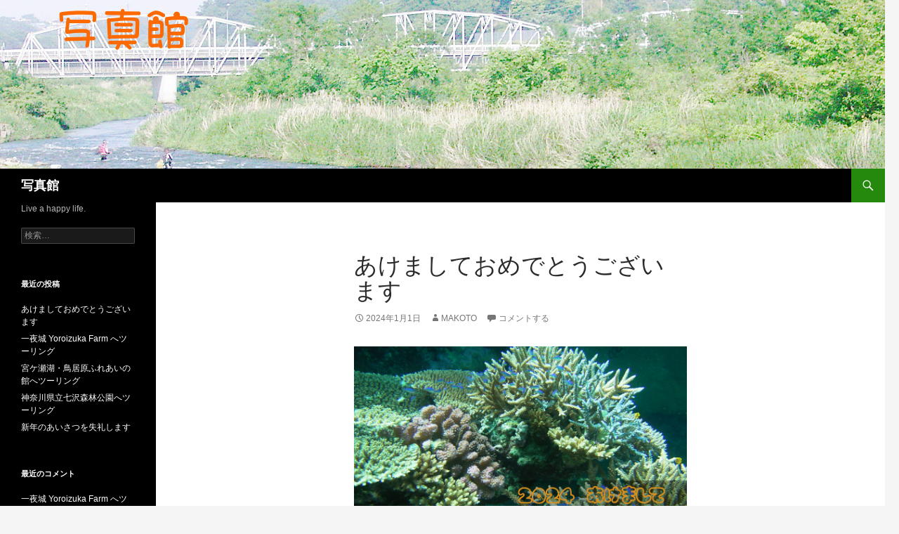

--- FILE ---
content_type: text/html; charset=UTF-8
request_url: https://www.makcraft.com/blog/photos/2024/01/01/%E3%81%82%E3%81%91%E3%81%BE%E3%81%97%E3%81%A6%E3%81%8A%E3%82%81%E3%81%A7%E3%81%A8%E3%81%86%E3%81%94%E3%81%96%E3%81%84%E3%81%BE%E3%81%99-5/
body_size: 13265
content:
<!DOCTYPE html>
<html lang="ja">
<head>
	<meta charset="UTF-8">
	<meta name="viewport" content="width=device-width, initial-scale=1.0">
	<title>あけましておめでとうございます | 写真館</title>
	<link rel="profile" href="https://gmpg.org/xfn/11">
	<link rel="pingback" href="https://www.makcraft.com/blog/photos/xmlrpc.php">
	<meta name='robots' content='max-image-preview:large' />
	<style>img:is([sizes="auto" i], [sizes^="auto," i]) { contain-intrinsic-size: 3000px 1500px }</style>
	<link rel='dns-prefetch' href='//stats.wp.com' />
<link rel='dns-prefetch' href='//v0.wordpress.com' />
<link rel="alternate" type="application/rss+xml" title="写真館 &raquo; フィード" href="https://www.makcraft.com/blog/photos/feed/" />
<link rel="alternate" type="application/rss+xml" title="写真館 &raquo; コメントフィード" href="https://www.makcraft.com/blog/photos/comments/feed/" />
<link rel="alternate" type="application/rss+xml" title="写真館 &raquo; あけましておめでとうございます のコメントのフィード" href="https://www.makcraft.com/blog/photos/2024/01/01/%e3%81%82%e3%81%91%e3%81%be%e3%81%97%e3%81%a6%e3%81%8a%e3%82%81%e3%81%a7%e3%81%a8%e3%81%86%e3%81%94%e3%81%96%e3%81%84%e3%81%be%e3%81%99-5/feed/" />
<script>
window._wpemojiSettings = {"baseUrl":"https:\/\/s.w.org\/images\/core\/emoji\/16.0.1\/72x72\/","ext":".png","svgUrl":"https:\/\/s.w.org\/images\/core\/emoji\/16.0.1\/svg\/","svgExt":".svg","source":{"concatemoji":"https:\/\/www.makcraft.com\/blog\/photos\/wp-includes\/js\/wp-emoji-release.min.js?ver=6.8.3"}};
/*! This file is auto-generated */
!function(s,n){var o,i,e;function c(e){try{var t={supportTests:e,timestamp:(new Date).valueOf()};sessionStorage.setItem(o,JSON.stringify(t))}catch(e){}}function p(e,t,n){e.clearRect(0,0,e.canvas.width,e.canvas.height),e.fillText(t,0,0);var t=new Uint32Array(e.getImageData(0,0,e.canvas.width,e.canvas.height).data),a=(e.clearRect(0,0,e.canvas.width,e.canvas.height),e.fillText(n,0,0),new Uint32Array(e.getImageData(0,0,e.canvas.width,e.canvas.height).data));return t.every(function(e,t){return e===a[t]})}function u(e,t){e.clearRect(0,0,e.canvas.width,e.canvas.height),e.fillText(t,0,0);for(var n=e.getImageData(16,16,1,1),a=0;a<n.data.length;a++)if(0!==n.data[a])return!1;return!0}function f(e,t,n,a){switch(t){case"flag":return n(e,"\ud83c\udff3\ufe0f\u200d\u26a7\ufe0f","\ud83c\udff3\ufe0f\u200b\u26a7\ufe0f")?!1:!n(e,"\ud83c\udde8\ud83c\uddf6","\ud83c\udde8\u200b\ud83c\uddf6")&&!n(e,"\ud83c\udff4\udb40\udc67\udb40\udc62\udb40\udc65\udb40\udc6e\udb40\udc67\udb40\udc7f","\ud83c\udff4\u200b\udb40\udc67\u200b\udb40\udc62\u200b\udb40\udc65\u200b\udb40\udc6e\u200b\udb40\udc67\u200b\udb40\udc7f");case"emoji":return!a(e,"\ud83e\udedf")}return!1}function g(e,t,n,a){var r="undefined"!=typeof WorkerGlobalScope&&self instanceof WorkerGlobalScope?new OffscreenCanvas(300,150):s.createElement("canvas"),o=r.getContext("2d",{willReadFrequently:!0}),i=(o.textBaseline="top",o.font="600 32px Arial",{});return e.forEach(function(e){i[e]=t(o,e,n,a)}),i}function t(e){var t=s.createElement("script");t.src=e,t.defer=!0,s.head.appendChild(t)}"undefined"!=typeof Promise&&(o="wpEmojiSettingsSupports",i=["flag","emoji"],n.supports={everything:!0,everythingExceptFlag:!0},e=new Promise(function(e){s.addEventListener("DOMContentLoaded",e,{once:!0})}),new Promise(function(t){var n=function(){try{var e=JSON.parse(sessionStorage.getItem(o));if("object"==typeof e&&"number"==typeof e.timestamp&&(new Date).valueOf()<e.timestamp+604800&&"object"==typeof e.supportTests)return e.supportTests}catch(e){}return null}();if(!n){if("undefined"!=typeof Worker&&"undefined"!=typeof OffscreenCanvas&&"undefined"!=typeof URL&&URL.createObjectURL&&"undefined"!=typeof Blob)try{var e="postMessage("+g.toString()+"("+[JSON.stringify(i),f.toString(),p.toString(),u.toString()].join(",")+"));",a=new Blob([e],{type:"text/javascript"}),r=new Worker(URL.createObjectURL(a),{name:"wpTestEmojiSupports"});return void(r.onmessage=function(e){c(n=e.data),r.terminate(),t(n)})}catch(e){}c(n=g(i,f,p,u))}t(n)}).then(function(e){for(var t in e)n.supports[t]=e[t],n.supports.everything=n.supports.everything&&n.supports[t],"flag"!==t&&(n.supports.everythingExceptFlag=n.supports.everythingExceptFlag&&n.supports[t]);n.supports.everythingExceptFlag=n.supports.everythingExceptFlag&&!n.supports.flag,n.DOMReady=!1,n.readyCallback=function(){n.DOMReady=!0}}).then(function(){return e}).then(function(){var e;n.supports.everything||(n.readyCallback(),(e=n.source||{}).concatemoji?t(e.concatemoji):e.wpemoji&&e.twemoji&&(t(e.twemoji),t(e.wpemoji)))}))}((window,document),window._wpemojiSettings);
</script>
<link rel='stylesheet' id='twentyfourteen-jetpack-css' href='https://www.makcraft.com/blog/photos/wp-content/plugins/jetpack/modules/theme-tools/compat/twentyfourteen.css?ver=15.3.1' media='all' />
<style id='wp-emoji-styles-inline-css'>

	img.wp-smiley, img.emoji {
		display: inline !important;
		border: none !important;
		box-shadow: none !important;
		height: 1em !important;
		width: 1em !important;
		margin: 0 0.07em !important;
		vertical-align: -0.1em !important;
		background: none !important;
		padding: 0 !important;
	}
</style>
<link rel='stylesheet' id='wp-block-library-css' href='https://www.makcraft.com/blog/photos/wp-includes/css/dist/block-library/style.min.css?ver=6.8.3' media='all' />
<style id='wp-block-library-theme-inline-css'>
.wp-block-audio :where(figcaption){color:#555;font-size:13px;text-align:center}.is-dark-theme .wp-block-audio :where(figcaption){color:#ffffffa6}.wp-block-audio{margin:0 0 1em}.wp-block-code{border:1px solid #ccc;border-radius:4px;font-family:Menlo,Consolas,monaco,monospace;padding:.8em 1em}.wp-block-embed :where(figcaption){color:#555;font-size:13px;text-align:center}.is-dark-theme .wp-block-embed :where(figcaption){color:#ffffffa6}.wp-block-embed{margin:0 0 1em}.blocks-gallery-caption{color:#555;font-size:13px;text-align:center}.is-dark-theme .blocks-gallery-caption{color:#ffffffa6}:root :where(.wp-block-image figcaption){color:#555;font-size:13px;text-align:center}.is-dark-theme :root :where(.wp-block-image figcaption){color:#ffffffa6}.wp-block-image{margin:0 0 1em}.wp-block-pullquote{border-bottom:4px solid;border-top:4px solid;color:currentColor;margin-bottom:1.75em}.wp-block-pullquote cite,.wp-block-pullquote footer,.wp-block-pullquote__citation{color:currentColor;font-size:.8125em;font-style:normal;text-transform:uppercase}.wp-block-quote{border-left:.25em solid;margin:0 0 1.75em;padding-left:1em}.wp-block-quote cite,.wp-block-quote footer{color:currentColor;font-size:.8125em;font-style:normal;position:relative}.wp-block-quote:where(.has-text-align-right){border-left:none;border-right:.25em solid;padding-left:0;padding-right:1em}.wp-block-quote:where(.has-text-align-center){border:none;padding-left:0}.wp-block-quote.is-large,.wp-block-quote.is-style-large,.wp-block-quote:where(.is-style-plain){border:none}.wp-block-search .wp-block-search__label{font-weight:700}.wp-block-search__button{border:1px solid #ccc;padding:.375em .625em}:where(.wp-block-group.has-background){padding:1.25em 2.375em}.wp-block-separator.has-css-opacity{opacity:.4}.wp-block-separator{border:none;border-bottom:2px solid;margin-left:auto;margin-right:auto}.wp-block-separator.has-alpha-channel-opacity{opacity:1}.wp-block-separator:not(.is-style-wide):not(.is-style-dots){width:100px}.wp-block-separator.has-background:not(.is-style-dots){border-bottom:none;height:1px}.wp-block-separator.has-background:not(.is-style-wide):not(.is-style-dots){height:2px}.wp-block-table{margin:0 0 1em}.wp-block-table td,.wp-block-table th{word-break:normal}.wp-block-table :where(figcaption){color:#555;font-size:13px;text-align:center}.is-dark-theme .wp-block-table :where(figcaption){color:#ffffffa6}.wp-block-video :where(figcaption){color:#555;font-size:13px;text-align:center}.is-dark-theme .wp-block-video :where(figcaption){color:#ffffffa6}.wp-block-video{margin:0 0 1em}:root :where(.wp-block-template-part.has-background){margin-bottom:0;margin-top:0;padding:1.25em 2.375em}
</style>
<style id='classic-theme-styles-inline-css'>
/*! This file is auto-generated */
.wp-block-button__link{color:#fff;background-color:#32373c;border-radius:9999px;box-shadow:none;text-decoration:none;padding:calc(.667em + 2px) calc(1.333em + 2px);font-size:1.125em}.wp-block-file__button{background:#32373c;color:#fff;text-decoration:none}
</style>
<link rel='stylesheet' id='mediaelement-css' href='https://www.makcraft.com/blog/photos/wp-includes/js/mediaelement/mediaelementplayer-legacy.min.css?ver=4.2.17' media='all' />
<link rel='stylesheet' id='wp-mediaelement-css' href='https://www.makcraft.com/blog/photos/wp-includes/js/mediaelement/wp-mediaelement.min.css?ver=6.8.3' media='all' />
<style id='jetpack-sharing-buttons-style-inline-css'>
.jetpack-sharing-buttons__services-list{display:flex;flex-direction:row;flex-wrap:wrap;gap:0;list-style-type:none;margin:5px;padding:0}.jetpack-sharing-buttons__services-list.has-small-icon-size{font-size:12px}.jetpack-sharing-buttons__services-list.has-normal-icon-size{font-size:16px}.jetpack-sharing-buttons__services-list.has-large-icon-size{font-size:24px}.jetpack-sharing-buttons__services-list.has-huge-icon-size{font-size:36px}@media print{.jetpack-sharing-buttons__services-list{display:none!important}}.editor-styles-wrapper .wp-block-jetpack-sharing-buttons{gap:0;padding-inline-start:0}ul.jetpack-sharing-buttons__services-list.has-background{padding:1.25em 2.375em}
</style>
<style id='global-styles-inline-css'>
:root{--wp--preset--aspect-ratio--square: 1;--wp--preset--aspect-ratio--4-3: 4/3;--wp--preset--aspect-ratio--3-4: 3/4;--wp--preset--aspect-ratio--3-2: 3/2;--wp--preset--aspect-ratio--2-3: 2/3;--wp--preset--aspect-ratio--16-9: 16/9;--wp--preset--aspect-ratio--9-16: 9/16;--wp--preset--color--black: #000;--wp--preset--color--cyan-bluish-gray: #abb8c3;--wp--preset--color--white: #fff;--wp--preset--color--pale-pink: #f78da7;--wp--preset--color--vivid-red: #cf2e2e;--wp--preset--color--luminous-vivid-orange: #ff6900;--wp--preset--color--luminous-vivid-amber: #fcb900;--wp--preset--color--light-green-cyan: #7bdcb5;--wp--preset--color--vivid-green-cyan: #00d084;--wp--preset--color--pale-cyan-blue: #8ed1fc;--wp--preset--color--vivid-cyan-blue: #0693e3;--wp--preset--color--vivid-purple: #9b51e0;--wp--preset--color--green: #24890d;--wp--preset--color--dark-gray: #2b2b2b;--wp--preset--color--medium-gray: #767676;--wp--preset--color--light-gray: #f5f5f5;--wp--preset--gradient--vivid-cyan-blue-to-vivid-purple: linear-gradient(135deg,rgba(6,147,227,1) 0%,rgb(155,81,224) 100%);--wp--preset--gradient--light-green-cyan-to-vivid-green-cyan: linear-gradient(135deg,rgb(122,220,180) 0%,rgb(0,208,130) 100%);--wp--preset--gradient--luminous-vivid-amber-to-luminous-vivid-orange: linear-gradient(135deg,rgba(252,185,0,1) 0%,rgba(255,105,0,1) 100%);--wp--preset--gradient--luminous-vivid-orange-to-vivid-red: linear-gradient(135deg,rgba(255,105,0,1) 0%,rgb(207,46,46) 100%);--wp--preset--gradient--very-light-gray-to-cyan-bluish-gray: linear-gradient(135deg,rgb(238,238,238) 0%,rgb(169,184,195) 100%);--wp--preset--gradient--cool-to-warm-spectrum: linear-gradient(135deg,rgb(74,234,220) 0%,rgb(151,120,209) 20%,rgb(207,42,186) 40%,rgb(238,44,130) 60%,rgb(251,105,98) 80%,rgb(254,248,76) 100%);--wp--preset--gradient--blush-light-purple: linear-gradient(135deg,rgb(255,206,236) 0%,rgb(152,150,240) 100%);--wp--preset--gradient--blush-bordeaux: linear-gradient(135deg,rgb(254,205,165) 0%,rgb(254,45,45) 50%,rgb(107,0,62) 100%);--wp--preset--gradient--luminous-dusk: linear-gradient(135deg,rgb(255,203,112) 0%,rgb(199,81,192) 50%,rgb(65,88,208) 100%);--wp--preset--gradient--pale-ocean: linear-gradient(135deg,rgb(255,245,203) 0%,rgb(182,227,212) 50%,rgb(51,167,181) 100%);--wp--preset--gradient--electric-grass: linear-gradient(135deg,rgb(202,248,128) 0%,rgb(113,206,126) 100%);--wp--preset--gradient--midnight: linear-gradient(135deg,rgb(2,3,129) 0%,rgb(40,116,252) 100%);--wp--preset--font-size--small: 13px;--wp--preset--font-size--medium: 20px;--wp--preset--font-size--large: 36px;--wp--preset--font-size--x-large: 42px;--wp--preset--spacing--20: 0.44rem;--wp--preset--spacing--30: 0.67rem;--wp--preset--spacing--40: 1rem;--wp--preset--spacing--50: 1.5rem;--wp--preset--spacing--60: 2.25rem;--wp--preset--spacing--70: 3.38rem;--wp--preset--spacing--80: 5.06rem;--wp--preset--shadow--natural: 6px 6px 9px rgba(0, 0, 0, 0.2);--wp--preset--shadow--deep: 12px 12px 50px rgba(0, 0, 0, 0.4);--wp--preset--shadow--sharp: 6px 6px 0px rgba(0, 0, 0, 0.2);--wp--preset--shadow--outlined: 6px 6px 0px -3px rgba(255, 255, 255, 1), 6px 6px rgba(0, 0, 0, 1);--wp--preset--shadow--crisp: 6px 6px 0px rgba(0, 0, 0, 1);}:where(.is-layout-flex){gap: 0.5em;}:where(.is-layout-grid){gap: 0.5em;}body .is-layout-flex{display: flex;}.is-layout-flex{flex-wrap: wrap;align-items: center;}.is-layout-flex > :is(*, div){margin: 0;}body .is-layout-grid{display: grid;}.is-layout-grid > :is(*, div){margin: 0;}:where(.wp-block-columns.is-layout-flex){gap: 2em;}:where(.wp-block-columns.is-layout-grid){gap: 2em;}:where(.wp-block-post-template.is-layout-flex){gap: 1.25em;}:where(.wp-block-post-template.is-layout-grid){gap: 1.25em;}.has-black-color{color: var(--wp--preset--color--black) !important;}.has-cyan-bluish-gray-color{color: var(--wp--preset--color--cyan-bluish-gray) !important;}.has-white-color{color: var(--wp--preset--color--white) !important;}.has-pale-pink-color{color: var(--wp--preset--color--pale-pink) !important;}.has-vivid-red-color{color: var(--wp--preset--color--vivid-red) !important;}.has-luminous-vivid-orange-color{color: var(--wp--preset--color--luminous-vivid-orange) !important;}.has-luminous-vivid-amber-color{color: var(--wp--preset--color--luminous-vivid-amber) !important;}.has-light-green-cyan-color{color: var(--wp--preset--color--light-green-cyan) !important;}.has-vivid-green-cyan-color{color: var(--wp--preset--color--vivid-green-cyan) !important;}.has-pale-cyan-blue-color{color: var(--wp--preset--color--pale-cyan-blue) !important;}.has-vivid-cyan-blue-color{color: var(--wp--preset--color--vivid-cyan-blue) !important;}.has-vivid-purple-color{color: var(--wp--preset--color--vivid-purple) !important;}.has-black-background-color{background-color: var(--wp--preset--color--black) !important;}.has-cyan-bluish-gray-background-color{background-color: var(--wp--preset--color--cyan-bluish-gray) !important;}.has-white-background-color{background-color: var(--wp--preset--color--white) !important;}.has-pale-pink-background-color{background-color: var(--wp--preset--color--pale-pink) !important;}.has-vivid-red-background-color{background-color: var(--wp--preset--color--vivid-red) !important;}.has-luminous-vivid-orange-background-color{background-color: var(--wp--preset--color--luminous-vivid-orange) !important;}.has-luminous-vivid-amber-background-color{background-color: var(--wp--preset--color--luminous-vivid-amber) !important;}.has-light-green-cyan-background-color{background-color: var(--wp--preset--color--light-green-cyan) !important;}.has-vivid-green-cyan-background-color{background-color: var(--wp--preset--color--vivid-green-cyan) !important;}.has-pale-cyan-blue-background-color{background-color: var(--wp--preset--color--pale-cyan-blue) !important;}.has-vivid-cyan-blue-background-color{background-color: var(--wp--preset--color--vivid-cyan-blue) !important;}.has-vivid-purple-background-color{background-color: var(--wp--preset--color--vivid-purple) !important;}.has-black-border-color{border-color: var(--wp--preset--color--black) !important;}.has-cyan-bluish-gray-border-color{border-color: var(--wp--preset--color--cyan-bluish-gray) !important;}.has-white-border-color{border-color: var(--wp--preset--color--white) !important;}.has-pale-pink-border-color{border-color: var(--wp--preset--color--pale-pink) !important;}.has-vivid-red-border-color{border-color: var(--wp--preset--color--vivid-red) !important;}.has-luminous-vivid-orange-border-color{border-color: var(--wp--preset--color--luminous-vivid-orange) !important;}.has-luminous-vivid-amber-border-color{border-color: var(--wp--preset--color--luminous-vivid-amber) !important;}.has-light-green-cyan-border-color{border-color: var(--wp--preset--color--light-green-cyan) !important;}.has-vivid-green-cyan-border-color{border-color: var(--wp--preset--color--vivid-green-cyan) !important;}.has-pale-cyan-blue-border-color{border-color: var(--wp--preset--color--pale-cyan-blue) !important;}.has-vivid-cyan-blue-border-color{border-color: var(--wp--preset--color--vivid-cyan-blue) !important;}.has-vivid-purple-border-color{border-color: var(--wp--preset--color--vivid-purple) !important;}.has-vivid-cyan-blue-to-vivid-purple-gradient-background{background: var(--wp--preset--gradient--vivid-cyan-blue-to-vivid-purple) !important;}.has-light-green-cyan-to-vivid-green-cyan-gradient-background{background: var(--wp--preset--gradient--light-green-cyan-to-vivid-green-cyan) !important;}.has-luminous-vivid-amber-to-luminous-vivid-orange-gradient-background{background: var(--wp--preset--gradient--luminous-vivid-amber-to-luminous-vivid-orange) !important;}.has-luminous-vivid-orange-to-vivid-red-gradient-background{background: var(--wp--preset--gradient--luminous-vivid-orange-to-vivid-red) !important;}.has-very-light-gray-to-cyan-bluish-gray-gradient-background{background: var(--wp--preset--gradient--very-light-gray-to-cyan-bluish-gray) !important;}.has-cool-to-warm-spectrum-gradient-background{background: var(--wp--preset--gradient--cool-to-warm-spectrum) !important;}.has-blush-light-purple-gradient-background{background: var(--wp--preset--gradient--blush-light-purple) !important;}.has-blush-bordeaux-gradient-background{background: var(--wp--preset--gradient--blush-bordeaux) !important;}.has-luminous-dusk-gradient-background{background: var(--wp--preset--gradient--luminous-dusk) !important;}.has-pale-ocean-gradient-background{background: var(--wp--preset--gradient--pale-ocean) !important;}.has-electric-grass-gradient-background{background: var(--wp--preset--gradient--electric-grass) !important;}.has-midnight-gradient-background{background: var(--wp--preset--gradient--midnight) !important;}.has-small-font-size{font-size: var(--wp--preset--font-size--small) !important;}.has-medium-font-size{font-size: var(--wp--preset--font-size--medium) !important;}.has-large-font-size{font-size: var(--wp--preset--font-size--large) !important;}.has-x-large-font-size{font-size: var(--wp--preset--font-size--x-large) !important;}
:where(.wp-block-post-template.is-layout-flex){gap: 1.25em;}:where(.wp-block-post-template.is-layout-grid){gap: 1.25em;}
:where(.wp-block-columns.is-layout-flex){gap: 2em;}:where(.wp-block-columns.is-layout-grid){gap: 2em;}
:root :where(.wp-block-pullquote){font-size: 1.5em;line-height: 1.6;}
</style>
<link rel='stylesheet' id='twentyfourteen-lato-css' href='https://www.makcraft.com/blog/photos/wp-content/themes/twentyfourteen/fonts/font-lato.css?ver=20230328' media='all' />
<link rel='stylesheet' id='genericons-css' href='https://www.makcraft.com/blog/photos/wp-content/plugins/jetpack/_inc/genericons/genericons/genericons.css?ver=3.1' media='all' />
<link rel='stylesheet' id='twentyfourteen-style-css' href='https://www.makcraft.com/blog/photos/wp-content/themes/twentyfourteen/style.css?ver=20251202' media='all' />
<link rel='stylesheet' id='twentyfourteen-block-style-css' href='https://www.makcraft.com/blog/photos/wp-content/themes/twentyfourteen/css/blocks.css?ver=20250715' media='all' />
<script src="https://www.makcraft.com/blog/photos/wp-includes/js/jquery/jquery.min.js?ver=3.7.1" id="jquery-core-js"></script>
<script src="https://www.makcraft.com/blog/photos/wp-includes/js/jquery/jquery-migrate.min.js?ver=3.4.1" id="jquery-migrate-js"></script>
<script src="https://www.makcraft.com/blog/photos/wp-content/themes/twentyfourteen/js/functions.js?ver=20250729" id="twentyfourteen-script-js" defer data-wp-strategy="defer"></script>
<link rel="https://api.w.org/" href="https://www.makcraft.com/blog/photos/wp-json/" /><link rel="alternate" title="JSON" type="application/json" href="https://www.makcraft.com/blog/photos/wp-json/wp/v2/posts/708" /><link rel="EditURI" type="application/rsd+xml" title="RSD" href="https://www.makcraft.com/blog/photos/xmlrpc.php?rsd" />
<meta name="generator" content="WordPress 6.8.3" />
<link rel="canonical" href="https://www.makcraft.com/blog/photos/2024/01/01/%e3%81%82%e3%81%91%e3%81%be%e3%81%97%e3%81%a6%e3%81%8a%e3%82%81%e3%81%a7%e3%81%a8%e3%81%86%e3%81%94%e3%81%96%e3%81%84%e3%81%be%e3%81%99-5/" />
<link rel='shortlink' href='https://wp.me/p4Jypb-bq' />
<link rel="alternate" title="oEmbed (JSON)" type="application/json+oembed" href="https://www.makcraft.com/blog/photos/wp-json/oembed/1.0/embed?url=https%3A%2F%2Fwww.makcraft.com%2Fblog%2Fphotos%2F2024%2F01%2F01%2F%25e3%2581%2582%25e3%2581%2591%25e3%2581%25be%25e3%2581%2597%25e3%2581%25a6%25e3%2581%258a%25e3%2582%2581%25e3%2581%25a7%25e3%2581%25a8%25e3%2581%2586%25e3%2581%2594%25e3%2581%2596%25e3%2581%2584%25e3%2581%25be%25e3%2581%2599-5%2F" />
<link rel="alternate" title="oEmbed (XML)" type="text/xml+oembed" href="https://www.makcraft.com/blog/photos/wp-json/oembed/1.0/embed?url=https%3A%2F%2Fwww.makcraft.com%2Fblog%2Fphotos%2F2024%2F01%2F01%2F%25e3%2581%2582%25e3%2581%2591%25e3%2581%25be%25e3%2581%2597%25e3%2581%25a6%25e3%2581%258a%25e3%2582%2581%25e3%2581%25a7%25e3%2581%25a8%25e3%2581%2586%25e3%2581%2594%25e3%2581%2596%25e3%2581%2584%25e3%2581%25be%25e3%2581%2599-5%2F&#038;format=xml" />
	<style>img#wpstats{display:none}</style>
		<style data-context="foundation-flickity-css">/*! Flickity v2.0.2
http://flickity.metafizzy.co
---------------------------------------------- */.flickity-enabled{position:relative}.flickity-enabled:focus{outline:0}.flickity-viewport{overflow:hidden;position:relative;height:100%}.flickity-slider{position:absolute;width:100%;height:100%}.flickity-enabled.is-draggable{-webkit-tap-highlight-color:transparent;tap-highlight-color:transparent;-webkit-user-select:none;-moz-user-select:none;-ms-user-select:none;user-select:none}.flickity-enabled.is-draggable .flickity-viewport{cursor:move;cursor:-webkit-grab;cursor:grab}.flickity-enabled.is-draggable .flickity-viewport.is-pointer-down{cursor:-webkit-grabbing;cursor:grabbing}.flickity-prev-next-button{position:absolute;top:50%;width:44px;height:44px;border:none;border-radius:50%;background:#fff;background:hsla(0,0%,100%,.75);cursor:pointer;-webkit-transform:translateY(-50%);transform:translateY(-50%)}.flickity-prev-next-button:hover{background:#fff}.flickity-prev-next-button:focus{outline:0;box-shadow:0 0 0 5px #09f}.flickity-prev-next-button:active{opacity:.6}.flickity-prev-next-button.previous{left:10px}.flickity-prev-next-button.next{right:10px}.flickity-rtl .flickity-prev-next-button.previous{left:auto;right:10px}.flickity-rtl .flickity-prev-next-button.next{right:auto;left:10px}.flickity-prev-next-button:disabled{opacity:.3;cursor:auto}.flickity-prev-next-button svg{position:absolute;left:20%;top:20%;width:60%;height:60%}.flickity-prev-next-button .arrow{fill:#333}.flickity-page-dots{position:absolute;width:100%;bottom:-25px;padding:0;margin:0;list-style:none;text-align:center;line-height:1}.flickity-rtl .flickity-page-dots{direction:rtl}.flickity-page-dots .dot{display:inline-block;width:10px;height:10px;margin:0 8px;background:#333;border-radius:50%;opacity:.25;cursor:pointer}.flickity-page-dots .dot.is-selected{opacity:1}</style><style data-context="foundation-slideout-css">.slideout-menu{position:fixed;left:0;top:0;bottom:0;right:auto;z-index:0;width:256px;overflow-y:auto;-webkit-overflow-scrolling:touch;display:none}.slideout-menu.pushit-right{left:auto;right:0}.slideout-panel{position:relative;z-index:1;will-change:transform}.slideout-open,.slideout-open .slideout-panel,.slideout-open body{overflow:hidden}.slideout-open .slideout-menu{display:block}.pushit{display:none}</style><style>.recentcomments a{display:inline !important;padding:0 !important;margin:0 !important;}</style>
<!-- Jetpack Open Graph Tags -->
<meta property="og:type" content="article" />
<meta property="og:title" content="あけましておめでとうございます" />
<meta property="og:url" content="https://www.makcraft.com/blog/photos/2024/01/01/%e3%81%82%e3%81%91%e3%81%be%e3%81%97%e3%81%a6%e3%81%8a%e3%82%81%e3%81%a7%e3%81%a8%e3%81%86%e3%81%94%e3%81%96%e3%81%84%e3%81%be%e3%81%99-5/" />
<meta property="og:description" content="2024年は辰年なので、以前スクーバダイビングをやっていたときに撮影した写真からタツノオトシゴのものを探したん&hellip;" />
<meta property="article:published_time" content="2024-01-01T05:28:12+00:00" />
<meta property="article:modified_time" content="2024-01-01T05:28:12+00:00" />
<meta property="og:site_name" content="写真館" />
<meta property="og:image" content="https://www.makcraft.com/blog/photos/wp-content/uploads/2023/12/nenga2024.jpeg" />
<meta property="og:image:width" content="1000" />
<meta property="og:image:height" content="562" />
<meta property="og:image:alt" content="" />
<meta property="og:locale" content="ja_JP" />
<meta name="twitter:text:title" content="あけましておめでとうございます" />
<meta name="twitter:image" content="https://www.makcraft.com/blog/photos/wp-content/uploads/2023/12/nenga2024.jpeg?w=640" />
<meta name="twitter:card" content="summary_large_image" />

<!-- End Jetpack Open Graph Tags -->
<link rel="icon" href="https://www.makcraft.com/blog/photos/wp-content/uploads/2020/02/cropped-makcraft.svg512-32x32.png" sizes="32x32" />
<link rel="icon" href="https://www.makcraft.com/blog/photos/wp-content/uploads/2020/02/cropped-makcraft.svg512-192x192.png" sizes="192x192" />
<link rel="apple-touch-icon" href="https://www.makcraft.com/blog/photos/wp-content/uploads/2020/02/cropped-makcraft.svg512-180x180.png" />
<meta name="msapplication-TileImage" content="https://www.makcraft.com/blog/photos/wp-content/uploads/2020/02/cropped-makcraft.svg512-270x270.png" />
<style>.ios7.web-app-mode.has-fixed header{ background-color: rgba(3,122,221,.88);}</style>		<style id="wp-custom-css">
			/*
カスタム CSS へようこそ!

CSS (カスケーディングスタイルシート)
は、ブラウザに対し Web
ページの表示方法を指定するためのコードです。このコメントを削除し、カスタマイズを始めることができます。

デフォルトでは、ここで指定したカスタムスタイルはテーマのスタイルシートが読み込まれた後に追加されます。つまり、デフォルトの
CSS
ルールを上書きできるということです。テーマのスタイルシートの内容をここにコピーする必要はありません。追加したい内容だけを書き込んでください。
*/
body, button, input, select, textarea {
	font-family: "Lucida Grande", "Hiragino Kaku Gothic ProN", Meiryo, sans-serif;
}		</style>
		</head>

<body class="wp-singular post-template-default single single-post postid-708 single-format-standard wp-embed-responsive wp-theme-twentyfourteen header-image full-width singular">
<a class="screen-reader-text skip-link" href="#content">
	コンテンツへスキップ</a>
<div id="page" class="hfeed site">
			<div id="site-header">
		<a href="https://www.makcraft.com/blog/photos/" rel="home" >
			<img src="https://www.makcraft.com/blog/photos/wp-content/uploads/2014/06/header01.jpeg" width="1260" height="240" alt="写真館" srcset="https://www.makcraft.com/blog/photos/wp-content/uploads/2014/06/header01.jpeg 1260w, https://www.makcraft.com/blog/photos/wp-content/uploads/2014/06/header01-300x57.jpeg 300w, https://www.makcraft.com/blog/photos/wp-content/uploads/2014/06/header01-1024x195.jpeg 1024w, https://www.makcraft.com/blog/photos/wp-content/uploads/2014/06/header01-900x171.jpeg 900w" sizes="(max-width: 1260px) 100vw, 1260px" decoding="async" fetchpriority="high" />		</a>
	</div>
	
	<header id="masthead" class="site-header">
		<div class="header-main">
							<h1 class="site-title"><a href="https://www.makcraft.com/blog/photos/" rel="home" >写真館</a></h1>
			
			<div class="search-toggle">
				<a href="#search-container" class="screen-reader-text" aria-expanded="false" aria-controls="search-container">
					検索				</a>
			</div>

			<nav id="primary-navigation" class="site-navigation primary-navigation">
				<button class="menu-toggle">メインメニュー</button>
				<div id="primary-menu" class="nav-menu"></div>
			</nav>
		</div>

		<div id="search-container" class="search-box-wrapper hide">
			<div class="search-box">
				<form role="search" method="get" class="search-form" action="https://www.makcraft.com/blog/photos/">
				<label>
					<span class="screen-reader-text">検索:</span>
					<input type="search" class="search-field" placeholder="検索&hellip;" value="" name="s" />
				</label>
				<input type="submit" class="search-submit" value="検索" />
			</form>			</div>
		</div>
	</header><!-- #masthead -->

	<div id="main" class="site-main">

	<div id="primary" class="content-area">
		<div id="content" class="site-content" role="main">
			
<article id="post-708" class="post-708 post type-post status-publish format-standard hentry category-1">
	
	<header class="entry-header">
		<h1 class="entry-title">あけましておめでとうございます</h1>
		<div class="entry-meta">
			<span class="entry-date"><a href="https://www.makcraft.com/blog/photos/2024/01/01/%e3%81%82%e3%81%91%e3%81%be%e3%81%97%e3%81%a6%e3%81%8a%e3%82%81%e3%81%a7%e3%81%a8%e3%81%86%e3%81%94%e3%81%96%e3%81%84%e3%81%be%e3%81%99-5/" rel="bookmark"><time class="entry-date" datetime="2024-01-01T14:28:12+09:00">2024年1月1日</time></a></span> <span class="byline"><span class="author vcard"><a class="url fn n" href="https://www.makcraft.com/blog/photos/author/mak/" rel="author">Makoto</a></span></span>			<span class="comments-link"><a href="https://www.makcraft.com/blog/photos/2024/01/01/%e3%81%82%e3%81%91%e3%81%be%e3%81%97%e3%81%a6%e3%81%8a%e3%82%81%e3%81%a7%e3%81%a8%e3%81%86%e3%81%94%e3%81%96%e3%81%84%e3%81%be%e3%81%99-5/#respond">コメントする</a></span>
						</div><!-- .entry-meta -->
	</header><!-- .entry-header -->

		<div class="entry-content">
		
<figure class="wp-block-image size-full is-style-default"><a href="https://www.makcraft.com/blog/photos/wp-content/uploads/2023/12/nenga2024.jpeg"><img decoding="async" width="1000" height="562" src="https://www.makcraft.com/blog/photos/wp-content/uploads/2023/12/nenga2024.jpeg" alt="あけましておめでとうございます" class="wp-image-709" srcset="https://www.makcraft.com/blog/photos/wp-content/uploads/2023/12/nenga2024.jpeg 1000w, https://www.makcraft.com/blog/photos/wp-content/uploads/2023/12/nenga2024-300x169.jpeg 300w, https://www.makcraft.com/blog/photos/wp-content/uploads/2023/12/nenga2024-768x432.jpeg 768w" sizes="(max-width: 1000px) 100vw, 1000px" /></a></figure>



<p>2024年は辰年なので、以前スクーバダイビングをやっていたときに撮影した写真からタツノオトシゴのものを探したんだけど、いいのが無かったので、2005年07月08日に石垣島で撮影したサンゴと魚の写真を使ってみました。</p>



<p>RICOH Caplio G3 (Sea &amp; Sea のハウジング付モデル) で撮影</p>



<p>GIMP で編集</p>



<p>フォントはフリーフォントの ‘<a href="http://nonty.net/font/honobonopop/">ほのぼのポップ</a>’ を使用</p>
	</div><!-- .entry-content -->
	
	</article><!-- #post-708 -->
		<nav class="navigation post-navigation">
		<h1 class="screen-reader-text">
			投稿ナビゲーション		</h1>
		<div class="nav-links">
			<a href="https://www.makcraft.com/blog/photos/2023/01/02/%e3%81%82%e3%81%91%e3%81%be%e3%81%97%e3%81%a6%e3%81%8a%e3%82%81%e3%81%a7%e3%81%a8%e3%81%86%e3%81%94%e3%81%96%e3%81%84%e3%81%be%e3%81%99-4/" rel="prev"><span class="meta-nav">前の投稿</span>あけましておめでとうございます</a><a href="https://www.makcraft.com/blog/photos/2024/12/04/%e6%96%b0%e5%b9%b4%e3%81%ae%e3%81%82%e3%81%84%e3%81%95%e3%81%a4%e3%82%92%e5%a4%b1%e7%a4%bc%e3%81%97%e3%81%be%e3%81%99/" rel="next"><span class="meta-nav">次の投稿</span>新年のあいさつを失礼します</a>			</div><!-- .nav-links -->
		</nav><!-- .navigation -->
		
<div id="comments" class="comments-area">

	
		<div id="respond" class="comment-respond">
		<h3 id="reply-title" class="comment-reply-title">コメントを残す <small><a rel="nofollow" id="cancel-comment-reply-link" href="/blog/photos/2024/01/01/%E3%81%82%E3%81%91%E3%81%BE%E3%81%97%E3%81%A6%E3%81%8A%E3%82%81%E3%81%A7%E3%81%A8%E3%81%86%E3%81%94%E3%81%96%E3%81%84%E3%81%BE%E3%81%99-5/#respond" style="display:none;">コメントをキャンセル</a></small></h3><form action="https://www.makcraft.com/blog/photos/wp-comments-post.php" method="post" id="commentform" class="comment-form"><p class="comment-notes"><span id="email-notes">メールアドレスが公開されることはありません。</span> <span class="required-field-message"><span class="required">※</span> が付いている欄は必須項目です</span></p><p class="comment-form-comment"><label for="comment">コメント <span class="required">※</span></label> <textarea id="comment" name="comment" cols="45" rows="8" maxlength="65525" required></textarea></p><p class="comment-form-author"><label for="author">名前 <span class="required">※</span></label> <input id="author" name="author" type="text" value="" size="30" maxlength="245" autocomplete="name" required /></p>
<p class="comment-form-email"><label for="email">メール <span class="required">※</span></label> <input id="email" name="email" type="email" value="" size="30" maxlength="100" aria-describedby="email-notes" autocomplete="email" required /></p>
<p class="comment-form-url"><label for="url">サイト</label> <input id="url" name="url" type="url" value="" size="30" maxlength="200" autocomplete="url" /></p>
<p class="comment-subscription-form"><input type="checkbox" name="subscribe_comments" id="subscribe_comments" value="subscribe" style="width: auto; -moz-appearance: checkbox; -webkit-appearance: checkbox;" /> <label class="subscribe-label" id="subscribe-label" for="subscribe_comments">新しいコメントをメールで通知</label></p><p class="comment-subscription-form"><input type="checkbox" name="subscribe_blog" id="subscribe_blog" value="subscribe" style="width: auto; -moz-appearance: checkbox; -webkit-appearance: checkbox;" /> <label class="subscribe-label" id="subscribe-blog-label" for="subscribe_blog">新しい投稿をメールで受け取る</label></p><p class="form-submit"><input name="submit" type="submit" id="submit" class="submit" value="コメントを送信" /> <input type='hidden' name='comment_post_ID' value='708' id='comment_post_ID' />
<input type='hidden' name='comment_parent' id='comment_parent' value='0' />
</p><p style="display: none;"><input type="hidden" id="akismet_comment_nonce" name="akismet_comment_nonce" value="5253109914" /></p><p style="display: none !important;" class="akismet-fields-container" data-prefix="ak_"><label>&#916;<textarea name="ak_hp_textarea" cols="45" rows="8" maxlength="100"></textarea></label><input type="hidden" id="ak_js_1" name="ak_js" value="39"/><script>document.getElementById( "ak_js_1" ).setAttribute( "value", ( new Date() ).getTime() );</script></p></form>	</div><!-- #respond -->
	
</div><!-- #comments -->
		</div><!-- #content -->
	</div><!-- #primary -->

<div id="secondary">
		<h2 class="site-description">Live a happy life.</h2>
	
	
		<div id="primary-sidebar" class="primary-sidebar widget-area" role="complementary">
		<aside id="search-2" class="widget widget_search"><form role="search" method="get" class="search-form" action="https://www.makcraft.com/blog/photos/">
				<label>
					<span class="screen-reader-text">検索:</span>
					<input type="search" class="search-field" placeholder="検索&hellip;" value="" name="s" />
				</label>
				<input type="submit" class="search-submit" value="検索" />
			</form></aside>
		<aside id="recent-posts-2" class="widget widget_recent_entries">
		<h1 class="widget-title">最近の投稿</h1><nav aria-label="最近の投稿">
		<ul>
											<li>
					<a href="https://www.makcraft.com/blog/photos/2026/01/01/%e3%81%82%e3%81%91%e3%81%be%e3%81%97%e3%81%a6%e3%81%8a%e3%82%81%e3%81%a7%e3%81%a8%e3%81%86%e3%81%94%e3%81%96%e3%81%84%e3%81%be%e3%81%99-6/">あけましておめでとうございます</a>
									</li>
											<li>
					<a href="https://www.makcraft.com/blog/photos/2025/12/30/%e4%b8%80%e5%a4%9c%e5%9f%8e-yoroizuka-farm-%e3%81%b8%e3%83%84%e3%83%bc%e3%83%aa%e3%83%b3%e3%82%b0/">一夜城 Yoroizuka Farm へツーリング</a>
									</li>
											<li>
					<a href="https://www.makcraft.com/blog/photos/2025/12/28/%e5%ae%ae%e3%82%b1%e7%80%ac%e6%b9%96%e3%83%bb%e9%b3%a5%e5%b1%85%e5%8e%9f%e3%81%b5%e3%82%8c%e3%81%82%e3%81%84%e3%81%ae%e9%a4%a8%e3%81%b8%e3%83%84%e3%83%bc%e3%83%aa%e3%83%b3%e3%82%b0/">宮ケ瀬湖・鳥居原ふれあいの館へツーリング</a>
									</li>
											<li>
					<a href="https://www.makcraft.com/blog/photos/2025/12/25/%e7%a5%9e%e5%a5%88%e5%b7%9d%e7%9c%8c%e7%ab%8b%e4%b8%83%e6%b2%a2%e6%a3%ae%e6%9e%97%e5%85%ac%e5%9c%92%e3%81%b8%e3%83%84%e3%83%bc%e3%83%aa%e3%83%b3%e3%82%b0/">神奈川県立七沢森林公園へツーリング</a>
									</li>
											<li>
					<a href="https://www.makcraft.com/blog/photos/2024/12/04/%e6%96%b0%e5%b9%b4%e3%81%ae%e3%81%82%e3%81%84%e3%81%95%e3%81%a4%e3%82%92%e5%a4%b1%e7%a4%bc%e3%81%97%e3%81%be%e3%81%99/">新年のあいさつを失礼します</a>
									</li>
					</ul>

		</nav></aside><aside id="recent-comments-2" class="widget widget_recent_comments"><h1 class="widget-title">最近のコメント</h1><nav aria-label="最近のコメント"><ul id="recentcomments"><li class="recentcomments"><a href="https://www.makcraft.com/blog/photos/2025/12/30/%e4%b8%80%e5%a4%9c%e5%9f%8e-yoroizuka-farm-%e3%81%b8%e3%83%84%e3%83%bc%e3%83%aa%e3%83%b3%e3%82%b0/#comment-99">一夜城 Yoroizuka Farm へツーリング</a> に <span class="comment-author-link"><a href="https://www.makcraft.com/blog/photos/2026/01/01/%e3%81%82%e3%81%91%e3%81%be%e3%81%97%e3%81%a6%e3%81%8a%e3%82%81%e3%81%a7%e3%81%a8%e3%81%86%e3%81%94%e3%81%96%e3%81%84%e3%81%be%e3%81%99-6/" class="url" rel="ugc">あけましておめでとうございます | 写真館</a></span> より</li><li class="recentcomments"><a href="https://www.makcraft.com/blog/photos/2015/11/22/%e6%99%a9%e7%a7%8b/#comment-11">晩秋</a> に <span class="comment-author-link"><a href="http://www.makcraft.com/blog/meditation/2015/11/22/a-new-camera/" class="url" rel="ugc">カメラを新調 | 徒然なブログ</a></span> より</li><li class="recentcomments"><a href="https://www.makcraft.com/blog/photos/2010/06/06/%e3%82%ad%e3%82%a6%e3%82%a4%e3%81%ae%e8%8a%b1/#comment-10">キウイの花</a> に <span class="comment-author-link"><a href="http://www.makcraft.com/blog/photos/2010/06/26/%e3%82%ad%e3%82%a6%e3%82%a4%e3%81%ae%e5%ae%9f%e3%81%8c%e5%b0%91%e3%81%97%e3%81%9a%e3%81%a4%e5%a4%a7%e3%81%8d%e3%81%8f%e3%81%aa%e3%81%a3%e3%81%a6%e3%81%84" class="url" rel="ugc">キウイの実が少しずつ大きくなっています | 写真館</a></span> より</li><li class="recentcomments"><a href="https://www.makcraft.com/blog/photos/2007/04/17/%e5%a4%a7%e5%b3%b6%e3%83%84%e3%82%a2%e3%83%bc/#comment-8">大島ツアー</a> に <span class="comment-author-link"><a href="http://www.kankou-abc.com/27atami_kankou/050.html" class="url" rel="ugc external nofollow">観光総合ガイド</a></span> より</li><li class="recentcomments"><a href="https://www.makcraft.com/blog/photos/2007/05/29/%e5%b1%8b%e4%b9%85%e5%b3%b6%e3%83%84%e3%82%a2%e3%83%bc/#comment-9">屋久島ツアー</a> に <span class="comment-author-link"><a href="http://yakusima.livedoor.biz/archives/50696474.html" class="url" rel="ugc external nofollow">屋久島まるごと徹底ガイド</a></span> より</li></ul></nav></aside><aside id="archives-2" class="widget widget_archive"><h1 class="widget-title">アーカイブ</h1><nav aria-label="アーカイブ">
			<ul>
					<li><a href='https://www.makcraft.com/blog/photos/2026/01/'>2026年1月</a></li>
	<li><a href='https://www.makcraft.com/blog/photos/2025/12/'>2025年12月</a></li>
	<li><a href='https://www.makcraft.com/blog/photos/2024/12/'>2024年12月</a></li>
	<li><a href='https://www.makcraft.com/blog/photos/2024/01/'>2024年1月</a></li>
	<li><a href='https://www.makcraft.com/blog/photos/2023/01/'>2023年1月</a></li>
	<li><a href='https://www.makcraft.com/blog/photos/2022/01/'>2022年1月</a></li>
	<li><a href='https://www.makcraft.com/blog/photos/2021/01/'>2021年1月</a></li>
	<li><a href='https://www.makcraft.com/blog/photos/2020/01/'>2020年1月</a></li>
	<li><a href='https://www.makcraft.com/blog/photos/2019/11/'>2019年11月</a></li>
	<li><a href='https://www.makcraft.com/blog/photos/2019/01/'>2019年1月</a></li>
	<li><a href='https://www.makcraft.com/blog/photos/2018/06/'>2018年6月</a></li>
	<li><a href='https://www.makcraft.com/blog/photos/2018/03/'>2018年3月</a></li>
	<li><a href='https://www.makcraft.com/blog/photos/2018/02/'>2018年2月</a></li>
	<li><a href='https://www.makcraft.com/blog/photos/2017/07/'>2017年7月</a></li>
	<li><a href='https://www.makcraft.com/blog/photos/2017/06/'>2017年6月</a></li>
	<li><a href='https://www.makcraft.com/blog/photos/2017/05/'>2017年5月</a></li>
	<li><a href='https://www.makcraft.com/blog/photos/2017/02/'>2017年2月</a></li>
	<li><a href='https://www.makcraft.com/blog/photos/2016/07/'>2016年7月</a></li>
	<li><a href='https://www.makcraft.com/blog/photos/2016/01/'>2016年1月</a></li>
	<li><a href='https://www.makcraft.com/blog/photos/2015/12/'>2015年12月</a></li>
	<li><a href='https://www.makcraft.com/blog/photos/2015/11/'>2015年11月</a></li>
	<li><a href='https://www.makcraft.com/blog/photos/2015/02/'>2015年2月</a></li>
	<li><a href='https://www.makcraft.com/blog/photos/2014/12/'>2014年12月</a></li>
	<li><a href='https://www.makcraft.com/blog/photos/2014/11/'>2014年11月</a></li>
	<li><a href='https://www.makcraft.com/blog/photos/2014/09/'>2014年9月</a></li>
	<li><a href='https://www.makcraft.com/blog/photos/2014/07/'>2014年7月</a></li>
	<li><a href='https://www.makcraft.com/blog/photos/2014/06/'>2014年6月</a></li>
	<li><a href='https://www.makcraft.com/blog/photos/2014/03/'>2014年3月</a></li>
	<li><a href='https://www.makcraft.com/blog/photos/2013/09/'>2013年9月</a></li>
	<li><a href='https://www.makcraft.com/blog/photos/2012/05/'>2012年5月</a></li>
	<li><a href='https://www.makcraft.com/blog/photos/2012/04/'>2012年4月</a></li>
	<li><a href='https://www.makcraft.com/blog/photos/2011/08/'>2011年8月</a></li>
	<li><a href='https://www.makcraft.com/blog/photos/2011/05/'>2011年5月</a></li>
	<li><a href='https://www.makcraft.com/blog/photos/2011/04/'>2011年4月</a></li>
	<li><a href='https://www.makcraft.com/blog/photos/2011/03/'>2011年3月</a></li>
	<li><a href='https://www.makcraft.com/blog/photos/2011/02/'>2011年2月</a></li>
	<li><a href='https://www.makcraft.com/blog/photos/2010/07/'>2010年7月</a></li>
	<li><a href='https://www.makcraft.com/blog/photos/2010/06/'>2010年6月</a></li>
	<li><a href='https://www.makcraft.com/blog/photos/2007/11/'>2007年11月</a></li>
	<li><a href='https://www.makcraft.com/blog/photos/2007/09/'>2007年9月</a></li>
	<li><a href='https://www.makcraft.com/blog/photos/2007/08/'>2007年8月</a></li>
	<li><a href='https://www.makcraft.com/blog/photos/2007/06/'>2007年6月</a></li>
	<li><a href='https://www.makcraft.com/blog/photos/2007/05/'>2007年5月</a></li>
	<li><a href='https://www.makcraft.com/blog/photos/2007/04/'>2007年4月</a></li>
	<li><a href='https://www.makcraft.com/blog/photos/2007/03/'>2007年3月</a></li>
			</ul>

			</nav></aside><aside id="categories-2" class="widget widget_categories"><h1 class="widget-title">カテゴリー</h1><nav aria-label="カテゴリー">
			<ul>
					<li class="cat-item cat-item-1"><a href="https://www.makcraft.com/blog/photos/category/%e6%9c%aa%e5%88%86%e9%a1%9e/">未分類</a>
</li>
			</ul>

			</nav></aside><aside id="linkcat-0" class="widget widget_links"><h1 class="widget-title">ブックマーク</h1>
	<ul class='xoxo blogroll'>
<li><a href="http://www.makcraft.com/" title="自作ツールの配布やその他もろもろなサイトです。">MakCraft</a></li>
<li><a href="http://www.makcraft.com/blog/meditation/" title="主にプログラミング関連情報のブログです。">徒然なブログ</a></li>

	</ul>
</aside>
<aside id="meta-2" class="widget widget_meta"><h1 class="widget-title">メタ情報</h1><nav aria-label="メタ情報">
		<ul>
						<li><a href="https://www.makcraft.com/blog/photos/wp-login.php">ログイン</a></li>
			<li><a href="https://www.makcraft.com/blog/photos/feed/">投稿フィード</a></li>
			<li><a href="https://www.makcraft.com/blog/photos/comments/feed/">コメントフィード</a></li>

			<li><a href="https://ja.wordpress.org/">WordPress.org</a></li>
		</ul>

		</nav></aside>	</div><!-- #primary-sidebar -->
	</div><!-- #secondary -->

		</div><!-- #main -->

		<footer id="colophon" class="site-footer">

			
			<div class="site-info">
												<a href="https://ja.wordpress.org/" class="imprint">
					Proudly powered by WordPress				</a>
			</div><!-- .site-info -->
		</footer><!-- #colophon -->
	</div><!-- #page -->

	<script type="speculationrules">
{"prefetch":[{"source":"document","where":{"and":[{"href_matches":"\/blog\/photos\/*"},{"not":{"href_matches":["\/blog\/photos\/wp-*.php","\/blog\/photos\/wp-admin\/*","\/blog\/photos\/wp-content\/uploads\/*","\/blog\/photos\/wp-content\/*","\/blog\/photos\/wp-content\/plugins\/*","\/blog\/photos\/wp-content\/themes\/twentyfourteen\/*","\/blog\/photos\/*\\?(.+)"]}},{"not":{"selector_matches":"a[rel~=\"nofollow\"]"}},{"not":{"selector_matches":".no-prefetch, .no-prefetch a"}}]},"eagerness":"conservative"}]}
</script>
<!-- Powered by WPtouch: 4.3.62 --><script src="https://www.makcraft.com/blog/photos/wp-includes/js/comment-reply.min.js?ver=6.8.3" id="comment-reply-js" async data-wp-strategy="async"></script>
<script id="jetpack-stats-js-before">
_stq = window._stq || [];
_stq.push([ "view", JSON.parse("{\"v\":\"ext\",\"blog\":\"69962361\",\"post\":\"708\",\"tz\":\"9\",\"srv\":\"www.makcraft.com\",\"j\":\"1:15.3.1\"}") ]);
_stq.push([ "clickTrackerInit", "69962361", "708" ]);
</script>
<script src="https://stats.wp.com/e-202604.js" id="jetpack-stats-js" defer data-wp-strategy="defer"></script>
<script defer src="https://www.makcraft.com/blog/photos/wp-content/plugins/akismet/_inc/akismet-frontend.js?ver=1764493369" id="akismet-frontend-js"></script>
</body>
</html>
